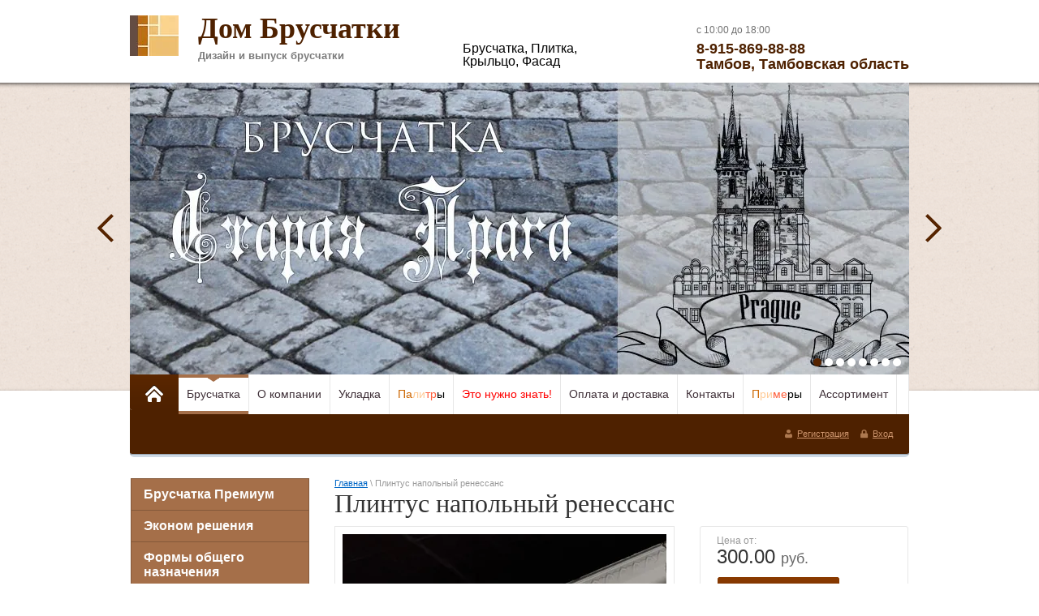

--- FILE ---
content_type: text/html; charset=utf-8
request_url: http://xn--80abisjjnsjli3c.xn--p1ai/internet-magazin/product/plintus-klassik-mramor-1
body_size: 9862
content:

<!doctype html>
<html lang="ru">
<head>
<meta name="google-site-verification" content="crBLSgsvjlp1J5a7sZGI5rUoh4BPPMjHOPhYMzDxLYE" />
<meta name='wmail-verification' content='4f36dee293ae12f6' />
<meta name='yandex-verification' content='5467f00b9546986b' />
<meta name="robots" content="all"/>
<meta http-equiv="Content-Type" content="text/html; charset=UTF-8" />
<meta name="description" content="Плинтус напольный ренессанс. Дизайнерский плинтус" />
<meta name="keywords" content="плинтус, каменный плинтус, дизайнерский плинтус, стильный плинтус, skirting, микроцемент, микробетон" />
<title>Плинтус классик мрамор 1</title>
<link rel="canonical" href="/internet-magazin/product/plintus-klassik-mramor-1"/>
<link rel='stylesheet' type='text/css' href='/shared/highslide-4.1.13/highslide.min.css'/>
<script type='text/javascript' src='/shared/highslide-4.1.13/highslide-full.packed.js'></script>
<script type='text/javascript'>
hs.graphicsDir = '/shared/highslide-4.1.13/graphics/';
hs.outlineType = null;
hs.showCredits = false;
hs.lang={cssDirection:'ltr',loadingText:'Загрузка...',loadingTitle:'Кликните чтобы отменить',focusTitle:'Нажмите чтобы перенести вперёд',fullExpandTitle:'Увеличить',fullExpandText:'Полноэкранный',previousText:'Предыдущий',previousTitle:'Назад (стрелка влево)',nextText:'Далее',nextTitle:'Далее (стрелка вправо)',moveTitle:'Передвинуть',moveText:'Передвинуть',closeText:'Закрыть',closeTitle:'Закрыть (Esc)',resizeTitle:'Восстановить размер',playText:'Слайд-шоу',playTitle:'Слайд-шоу (пробел)',pauseText:'Пауза',pauseTitle:'Приостановить слайд-шоу (пробел)',number:'Изображение %1/%2',restoreTitle:'Нажмите чтобы посмотреть картинку, используйте мышь для перетаскивания. Используйте клавиши вперёд и назад'};</script>

            <!-- 46b9544ffa2e5e73c3c971fe2ede35a5 -->
            <script src='/shared/s3/js/lang/ru.js'></script>
            <script src='/shared/s3/js/common.min.js'></script>
        <link rel='stylesheet' type='text/css' href='/shared/s3/css/calendar.css' /><link rel="icon" href="/favicon.ico" type="image/vnd.microsoft.icon">

<!--s3_require-->
<link rel="stylesheet" href="/g/basestyle/1.0.1/user/user.css" type="text/css"/>
<link rel="stylesheet" href="/g/basestyle/1.0.1/user/user.blue.css" type="text/css"/>
<script type="text/javascript" src="/g/basestyle/1.0.1/user/user.js" async></script>
<!--/s3_require-->

<link href="/g/shop2/shop2.css" rel="stylesheet" type="text/css" />
<link href="/g/shop2/comments/comments.less.css" rel="stylesheet" type="text/css" />
<link rel="stylesheet" type="text/css" href="/g/shop2/elements.less.css">

	<script type="text/javascript" src="/g/jquery/jquery-1.7.2.min.js" charset="utf-8"></script>


<script type="text/javascript" src="/g/shop2/shop2.packed.js"></script>
<script type="text/javascript" src="/g/printme.js" charset="utf-8"></script>
<script type="text/javascript" src="/g/no_cookies.js" charset="utf-8"></script>
<script type="text/javascript" src="/g/shop2v2/default/js/baron.min.js"></script>
<script type="text/javascript" src="/g/shop2/shop2custom.js" charset="utf-8"></script>
<script type="text/javascript" src="/g/shop2/disable.params.shop2.js" charset="utf-8"></script>
<script type="text/javascript">
	shopClient.uri = '/internet-magazin';
	shopClient.mode = 'product';
        	shop2.apiHash = {"getPromoProducts":"16c3a563584decc5eed4fb6d8534f1e8","cartAddItem":"43c1b33b39eb4cd125c0f65e917db9bb","getSearchMatches":"906433267b95a8b6994b2fa90d741a93","getFolderCustomFields":"3d57942a54acbb51ce1f6fd72acc8d6f","getProductListItem":"08979f22f45aa94531e473c9eedb20c4","cartRemoveItem":"8a1fbcd564e712cecd99e47cbe5bb005","cartUpdate":"3dfaf2ffb0970c0728170a4c3fb2f333","cartRemoveCoupon":"22b3a6da0d1f853d9343865e1c2a6724","cartAddCoupon":"cb7d19027ff93c8656d1484e013235a3","deliveryCalc":"2b0838195925277dc6ed1d88ae34b59c","printOrder":"eb3a8d7743a0798446697c6360cd7668","cancelOrder":"322224c0e3888f87932fb255b7b35fd1","cancelOrderNotify":"3a8bba67508397f1b3b906871fb5d932","repeatOrder":"d74ded9933d85ed108b8d965b303714a","paymentMethods":"48d87a148d2cd36196774b8fbc8444cf","compare":"6852ed4de0b784b7f3026bada67d8645"};
</script>
<link rel="stylesheet" type="text/css" href="/g/css/styles_articles_tpl.css" charset="utf-8" />
<script type="text/javascript" src="/t/v425/images/main.js" charset="utf-8"></script>
<link rel="stylesheet" type="text/css" href="/t/v425/images/styles.css" charset="utf-8" />

<script type="text/javascript" charset="utf-8">
    hs.align = 'center';
    hs.transitions = ['expand', 'crossfade'];
    hs.outlineType = 'rounded-white';
    hs.fadeInOut = true;
    hs.dimmingOpacity = 0.75; 

    hs.addSlideshow({
        slideshowGroup: 'product',
        interval: 5000,
        repeat: false,
        useControls: true,
        fixedControls: 'fit',
        overlayOptions: {
            opacity: .75,
            position: 'bottom center',
            hideOnMouseOut: true
        }
    });
</script>


<!--[if lt IE 9]>
<script type="text/javascript" src="http://html5shiv.googlecode.com/svn/trunk/html5.js"></script>
<![endif]-->

</head>
<body>
    <div class="wrapper">
    <header>
        <div class="header-bottom-line">
          
          
          
            <div class="container">
                <div class="left-part">
                    <a class="logo" href="/">
                        <img src="/thumb/2/TtsRnL-E86PvHRR5NNL7BQ/80c70/d/logo__tiles__2.jpg" alt="" />
                    </a>
                    <div class="company-name">
                        Дом Брусчатки
                        <span class="dop-text">Дизайн и выпуск брусчатки</span>
                    </div>
                  
                </div>
              
              <div class="slogan">Брусчатка, Плитка, Крыльцо, Фасад</div>
              
              
              
                <div class="right-part">
                                        <address>
                        <ul class="phone-list">
                                                        <li>
                                <span>с 10:00 до 18:00</span>
                            </li>
                                                                                    <li>
                                <p>8-915-869-88-88<br />
Тамбов, Тамбовская область</p>
                            </li>
                                                    </ul>
                    </address>
                                        <div class="header-btns">
                                                    <a class="call-order" href="/form_1"></a>
                                                                            <a class="cause-gager" href="/form_2"></a>
                                            </div>
                </div>
            </div>
        </div>

                <div class="slider-container">
              <div class="container">
                  <div class="slider-wrap">
                        <ul>
                                                            <li><a href="http://xn--80abisjjnsjli3c.xn--p1ai/internet-magazin/product/plitka-praga"><img src="/thumb/2/z3RsrxmqZZNK8hFbjwmDTg/960c360/d/slayder_staraya_praga.jpg" alt="" /></a></li>
                                                            <li><a href="http://xn--80abisjjnsjli3c.xn--p1ai/internet-magazin/product/srednevekovaya-bolshaya"><img src="/thumb/2/1BHfsFe3ZaLNd64YwU-Yvg/960c360/d/zhukovo_srednevekovaya.jpg" alt="" /></a></li>
                                                            <li><a href="http://xn--80abisjjnsjli3c.xn--p1ai/internet-magazin/product/bruschatka-milan-seraya"><img src="/thumb/2/ytBB5k17TfIY12riNqSbAQ/960c360/d/bruk_rimskiy.jpg" alt="" /></a></li>
                                                            <li><a href="http://xn--80abisjjnsjli3c.xn--p1ai/internet-magazin/folder/podbor-cveta-bruschatki"><img src="/thumb/2/875cxOF8pKKvx_lpdaPfcw/960c360/d/podbor_tsveta.jpg" alt="" /></a></li>
                                                            <li><a href="http://xn--80abisjjnsjli3c.xn--p1ai/internet-magazin/product/srednevekovaya-bolshaya"><img src="/thumb/2/tVoyorBJeFkBaLGSPXh8Cw/960c360/d/srednevekovaya_berezhki.jpg" alt="" /></a></li>
                                                            <li><a href="http://xn--80abisjjnsjli3c.xn--p1ai/internet-magazin/product/bruschatka-milan-seraya"><img src="/thumb/2/4RIUf5D0R_4QqhFDi_zs9g/960c360/d/bruk_rimskiy2.jpg" alt="" /></a></li>
                                                            <li><a href="http://xn--80abisjjnsjli3c.xn--p1ai/internet-magazin/product/srednevekovaya-srednyaya"><img src="/thumb/2/X51Ja_7aRrlFwcU8fYtmDA/960c360/d/srednevekovaya_yegoryevsk.jpg" alt="" /></a></li>
                                                            <li><a href="http://xn--80abisjjnsjli3c.xn--p1ai/internet-magazin/product/bruschatka-milan-seraya"><img src="/thumb/2/TqIXVYx3BhNhArVb3aAwfg/960c360/d/bruk_rimskiy3.jpg" alt="" /></a></li>
                                                    </ul>
                  </div>
                  <ul class="slider-nav">
                                                <li><a class="active" href="javascript: void(0)"></a></li>
                                                <li><a  href="javascript: void(0)"></a></li>
                                                <li><a  href="javascript: void(0)"></a></li>
                                                <li><a  href="javascript: void(0)"></a></li>
                                                <li><a  href="javascript: void(0)"></a></li>
                                                <li><a  href="javascript: void(0)"></a></li>
                                                <li><a  href="javascript: void(0)"></a></li>
                                                <li><a  href="javascript: void(0)"></a></li>
                                        </ul>
                  <a class="slide-arrow next-slide" href="#"></a>
                  <a class="slide-arrow prev-slide" href="#"></a>
              </div>
        </div>
        
        <div class="header-top-line">
            <div class="container">
                <nav>
                    <a href="/"></a>
                    <ul>
                                                <li>
                            <a class="active" href="/">Брусчатка<ins></ins></a>
                        </li>  
                                                <li>
                            <a  href="/o-kompanii">О компании<ins></ins></a>
                        </li>  
                                                <li>
                            <a  href="http://xn--80abisjjnsjli3c.xn--p1ai/internet-magazin/folder/ukladka-bruschatki">Укладка<ins></ins></a>
                        </li>  
                                                <li>
                            <a  href="/cvetovye-palitry"><span style="color: rgb(0, 1, 0);"><span   style="color: rgb(204, 102, 0);">Па</span><span   style="color: rgb(255, 204, 153);">ли</span><span   style="color: rgb(255, 96, 61);">тр</span>ы</span><ins></ins></a>
                        </li>  
                                                <li>
                            <a  href="/eto-nuzhno-znat"><span style="color: red;">Это нужно знать!</span><ins></ins></a>
                        </li>  
                                                <li>
                            <a  href="/oplata-i-dostavka">Оплата и доставка<ins></ins></a>
                        </li>  
                                                <li>
                            <a  href="/kontakty">Контакты<ins></ins></a>
                        </li>  
                                                <li>
                            <a  href="/nashi-raboty"><span style="color: rgb(0, 1, 0);"><span   style="color: rgb(204, 102, 0);">П</span><span   style="color: rgb(255, 204, 153);">ри</span><span   style="color: rgb(255, 96, 61);">ме</span>ры</span><ins></ins></a>
                        </li>  
                                                <li>
                            <a  href="/assortiment">Ассортимент<ins></ins></a>
                        </li>  
                                            </ul>
                </nav>

                <div class="search-block">
                    <!-- <form action="" placeholder = "поиск" />
                            <button type="submit"><span></span></button>
                        </div>
                    <re-captcha data-captcha="recaptcha"
     data-name="captcha"
     data-sitekey="6LcOAacUAAAAAI2fjf6MiiAA8fkOjVmO6-kZYs8S"
     data-lang="ru"
     data-rsize="invisible"
     data-type="image"
     data-theme="light"></re-captcha></form> -->

                    <ul class="registration-list">
                                                    <li><a href="/user/register">Регистрация</a></li>
                            <li><a href="/user">Вход</a></li>
                                            </ul>
                </div>
            </div>
        </div>
    </header>

    <section class="main-content">
        <div class="container">
            <table class="content-table">
                <tr>
                    <td class="sidebar">
                        <div class="sidebar-content">
                            <ul class="right-menu">
                                                                                                                                                                                                                                                        <li><a  href="/internet-magazin/folder/izyaschnaya-bruschatka"><ins></ins>Брусчатка Премиум</a>
                                                                                                                                                                                                                                                                                </li>
                                                                                                                                                                        <li><a  href="/internet-magazin/folder/ekonom-resheniya"><ins></ins>Эконом решения</a>
                                                                                                                                                                                                                                                                                </li>
                                                                                                                                                                        <li><a  href="/internet-magazin/folder/formy-obschego-naznacheniya"><ins></ins>Формы общего назначения</a>
                                                                                                                                                                                                                                                                                </li>
                                                                                                                                                                        <li><a  href="/internet-magazin/folder/podbor-cveta-bruschatki"><ins></ins>Подбор цвета брусчатки</a>
                                                                                                                                                                                                                                                                                </li>
                                                                                                                                                                        <li><a  href="/internet-magazin/folder/dizayneram"><ins></ins>Дизайнерам</a>
                                                                                                                                                                                                                                                                                </li>
                                                                                                                                                                        <li><a  href="/internet-magazin/folder/ukladka-bruschatki-1"><ins></ins>Укладка. Работы и услуги</a>
                                                                                                                                                                                                                                                                                </li>
                                                                                                                                                                        <li><a  href="/internet-magazin/folder/kak-sdelat-samostoyatelno"><ins></ins>Как сделать самостоятельно</a>
                                                                                                                                                                        </li></ul>
                        </div>

                                                <div class="links-block">
                                                             <a href="/usloviya-dostavki">Условия доставки</a>
                                                             <a href="/rabota">Работа</a>
                                                             <a href="http://домбрусчатки.рф/cvetovye-palitry">Цветовые палитры брусчатки</a>
                                                             <a href="/pochemu-imenno-eta-bruschatka">Почему именно эта брусчатка</a>
                                                             <a href="/kak-zakazat-ukladku-plitki">Как заказать укладку плитки</a>
                                                             <a href="/obratnaya-svyaz">Обратная связь</a>
                                                    </div>
                        
                                                    <div class="box-titles red-title">
                               Благоустройство
                            </div>
                            <div class="sidebar-content stock-block">
                                <p><a href="http://www.danilamaster.site/" target="_blank"><img alt="Design" src="http://www.danilamaster.site/wp-content/uploads/2020/09/%D0%91%D0%B5%D1%81%D0%B5%D0%B4%D0%BA%D0%B0-%D0%BD%D0%B0%D0%B1%D1%80%D0%BE%D1%81%D0%BE%D0%BA-01-300x212.jpg" style="border-width: 0px; width: 180px; height: 127px;" /></a></p>
                            </div>
                        
			<script type="text/javascript" src="/g/templates/solutions/all/form/gr-form.js"></script>                            
                            <style type="text/css">
                              .gr-form {
                                margin-top:20px;
                              }
                            </style>

                                                <div class="informers">
                            <div class="informers-content"><object height="100" width="100" codebase="http://download.macromedia.com/pub/shockwave/cabs/flash/swflash.cab#version=6,0,40,0" classid="clsid:d27cdb6e-ae6d-11cf-96b8-444553540000">
<param name="wmode" value="transparent" />
<param name="src" value="http://flashbase.oml.ru/f/clock_1.swf" /><embed height="100" width="100" src="http://flashbase.oml.ru/f/clock_1.swf" wmode="transparent" type="application/x-shockwave-flash"></embed>
</object></div>
                        </div>
                        
                    </td>
                    <td class="content-part">
                        <div class="text">

<div class="site-path" data-url="/"><a href="/">Главная</a> \ Плинтус напольный ренессанс</div>                            <h1>Плинтус напольный ренессанс</h1>


<script type="text/javascript" charset="utf-8">
    if ( typeof jQuery == "undefined") {
        document.write('<' + 'script type="text/javascript" charset="utf-8" ' + 'src="/shared/s3/js/jquery-1.7.2.min.js"' + '><' + '/script>');
    }
</script>



<script type="text/javascript">
//<![CDATA[
    shop2.product.init({
    'refs'    : [],
    'apiHash' : {"getPromoProducts":"16c3a563584decc5eed4fb6d8534f1e8","cartAddItem":"43c1b33b39eb4cd125c0f65e917db9bb","getSearchMatches":"906433267b95a8b6994b2fa90d741a93","getFolderCustomFields":"3d57942a54acbb51ce1f6fd72acc8d6f","getProductListItem":"08979f22f45aa94531e473c9eedb20c4","cartRemoveItem":"8a1fbcd564e712cecd99e47cbe5bb005","cartUpdate":"3dfaf2ffb0970c0728170a4c3fb2f333","cartRemoveCoupon":"22b3a6da0d1f853d9343865e1c2a6724","cartAddCoupon":"cb7d19027ff93c8656d1484e013235a3","deliveryCalc":"2b0838195925277dc6ed1d88ae34b59c","printOrder":"eb3a8d7743a0798446697c6360cd7668","cancelOrder":"322224c0e3888f87932fb255b7b35fd1","cancelOrderNotify":"3a8bba67508397f1b3b906871fb5d932","repeatOrder":"d74ded9933d85ed108b8d965b303714a","paymentMethods":"48d87a148d2cd36196774b8fbc8444cf","compare":"6852ed4de0b784b7f3026bada67d8645"},
    'verId'   : 769750
});
// ]]>
</script>



   
        
                                                     
                
<form class="tpl-product shop2-product-item"  method="post" action="/internet-magazin?mode=cart&action=add" accept-charset="utf-8"
onsubmit="shopClient.addItem(this, '43c1b33b39eb4cd125c0f65e917db9bb', '769750', this.kind_id.value, this.amount.value,this.elements.submit, 'shop2-cart-preview'); return false;">
    <input type="hidden" name="kind_id" value="1527423409"/>
    <input type="hidden" name="product_id" value="1298740609"/>
    <input type="hidden" name="meta" value='null'/>
    <div class="two-columns">
        <div class="left-column">
            <div class="big-slide">
                
                                    <a href="/d/bordyur_napolnyy_renessans.jpg" class="highslide" onclick="return hs.expand(this, {slideshowGroup: 'product'})">
                        <img src="/thumb/2/zk_W1_n6SVGisC2uzbXRRg/399c288/d/bordyur_napolnyy_renessans.jpg" alt="">
                    </a>
                                                            </div>
                    </div>
        <div class="right-column">
              <div class="price-block price-wrap">
                  <span>Цена от:</span>
                                    <div class="start-price">
                      300.00 <span>руб.</span>
                  </div>
                  <a class="place-order" href="/frm?link=/internet-magazin/product/plintus-klassik-mramor-1&title=Плинтус напольный ренессанс" onclick="return hs.htmlExpand(this, {objectType: 'iframe', wrapperClassName: 'draggable-header', width: 480})"></a>
              </div>
              






        </div>
    </div>
<re-captcha data-captcha="recaptcha"
     data-name="captcha"
     data-sitekey="6LcOAacUAAAAAI2fjf6MiiAA8fkOjVmO6-kZYs8S"
     data-lang="ru"
     data-rsize="invisible"
     data-type="image"
     data-theme="light"></re-captcha></form>
    <div class="product-desc">
            <div class="shop-tabs">
                <ul class="shop-tabs-nav">
                                        <li>
                        <a href="#tabs-1">Описание</a>
                    </li>
                                                                                                                                          </ul>
                <div class="product-clear"></div>
                                <div class="shop-tab" id="tabs-1">
                    <p>Стильный каменный плинтус.<br />Размер Д/Ш/В 410/40/75 мм</p>
<p>Такой плинтус подходит как для применения внутри помещений, так и снаружи. </p>
<p>Плинтус не боится влаги и воды, перепадов температуры, без проблем переносит жару и морозы.</p>
<p>В отличие от деревянного или МДФ -плинтуса не коробится от времени и не рассыхается.</p>
<p>Плинтус специально разработан для оформления полов из керамогранита или натурального камня, но может быть установлен совместно и с паркетом и с ламинатом.</p>
<p>Материал изготовления микробетон</p>
                    <div class="product-clear"></div>
                </div>
                                                                                                                </div>
</div><div class="shop2-tags">
<span></span> теги:
                    <a href="/internet-magazin/tag/%D0%BF%D0%BB%D0%B8%D0%BD%D1%82%D1%83%D1%81">плинтус</a>,                    <a href="/internet-magazin/tag/%D1%81%D1%82%D0%B8%D0%BB%D1%8C%D0%BD%D1%8B%D0%B9+%D0%BF%D0%BB%D0%B8%D0%BD%D1%82%D1%83%D1%81">стильный плинтус</a>,                    <a href="/internet-magazin/tag/%D0%B4%D0%B8%D0%B7%D0%B0%D0%B9%D0%BD%D0%B5%D1%80%D1%81%D0%BA%D0%B8%D0%B9+%D0%BF%D0%BB%D0%B8%D0%BD%D1%82%D1%83%D1%81">дизайнерский плинтус</a>        </div>
<br /><br />
<div>
	<a class="shop2-button back" href="javascript:history.go(-1)"><span class="button-left">&nbsp;</span><span class="button-value"><span>Назад</span></span><span class="button-right">&nbsp;</span></a>
</div>    
    
                            <div class="news-block">
                                <div class="title-news">
                                     Новости <a href="/news">все новости</a>
                                </div>
                                <ins></ins>
                                <ul class="news-list">
                                                                            <li>
                                            <div class="news-left-block">24.05.2016</div>
                                            <div class="news-right-block">Скидка от объёма ...</div>
                                        </li>
                                                                            <li>
                                            <div class="news-left-block">01.05.2016</div>
                                            <div class="news-right-block">Мостовая (Английский булыжник) с мая производится на цементе 600Д0</div>
                                        </li>
                                                                            <li>
                                            <div class="news-left-block">07.08.2015</div>
                                            <div class="news-right-block">Новые поступления вибропрессованной брусчатки</div>
                                        </li>
                                                                            <li>
                                            <div class="news-left-block">01.06.2014</div>
                                            <div class="news-right-block">Посмотрите рекомендуемые цветовые палитры...</div>
                                        </li>
                                                        
                                </ul>
                            </div>
                                                    </div>
                    </td>
                </tr>
            </table>
        </div>
    </section>

        <div class="empty"></div>
    </div>
    <footer>
        <div class="container menu-wrap">
            <ul class="footer-menu">
                                    <li>
                        <a href="/" class="active">Брусчатка<ins></ins></a>
                    </li>
                                    <li>
                        <a href="/o-kompanii" >О компании<ins></ins></a>
                    </li>
                                    <li>
                        <a href="http://xn--80abisjjnsjli3c.xn--p1ai/internet-magazin/folder/ukladka-bruschatki" >Укладка<ins></ins></a>
                    </li>
                                    <li>
                        <a href="/cvetovye-palitry" ><span style="color: rgb(0, 1, 0);"><span   style="color: rgb(204, 102, 0);">Па</span><span   style="color: rgb(255, 204, 153);">ли</span><span   style="color: rgb(255, 96, 61);">тр</span>ы</span><ins></ins></a>
                    </li>
                                    <li>
                        <a href="/eto-nuzhno-znat" ><span style="color: red;">Это нужно знать!</span><ins></ins></a>
                    </li>
                                    <li>
                        <a href="/oplata-i-dostavka" >Оплата и доставка<ins></ins></a>
                    </li>
                                    <li>
                        <a href="/kontakty" >Контакты<ins></ins></a>
                    </li>
                                    <li>
                        <a href="/nashi-raboty" ><span style="color: rgb(0, 1, 0);"><span   style="color: rgb(204, 102, 0);">П</span><span   style="color: rgb(255, 204, 153);">ри</span><span   style="color: rgb(255, 96, 61);">ме</span>ры</span><ins></ins></a>
                    </li>
                                    <li>
                        <a href="/assortiment" >Ассортимент<ins></ins></a>
                    </li>
                            </ul>
        </div>
        <div class="bottom-line">
            <div class="container">
                <div class="right-place">
                    <div class="order-site">
                        <span style='font-size:14px;' class='copyright'><!--noindex-->домбрусчатки.рф - <a target="_blank" rel="nofollow" href="https://megagroup.ru/base_shop" title="создание интернет магазина" class="copyright">создание интернет магазина</a>, веб-студия Мегагрупп<!--/noindex--></span>
                    </div>

                    <div class="counters">
                        <!-- Yandex.Metrika informer -->
<a href="https://metrika.yandex.ru/stat/?id=31854006&amp;from=informer"
target="_blank" rel="nofollow"><img src="https://informer.yandex.ru/informer/31854006/3_1_FFFFFFFF_EFEFEFFF_0_pageviews"
style="width:88px; height:31px; border:0;" alt="Яндекс.Метрика" title="Яндекс.Метрика: данные за сегодня (просмотры, визиты и уникальные посетители)" onclick="try{Ya.Metrika.informer({i:this,id:31854006,lang:'ru'});return false}catch(e){}" /></a>
<!-- /Yandex.Metrika informer -->

<!-- Yandex.Metrika counter -->
<script type="text/javascript">
    (function (d, w, c) {
        (w[c] = w[c] || []).push(function() {
            try {
                w.yaCounter31854006 = new Ya.Metrika({
                    id:31854006,
                    clickmap:true,
                    trackLinks:true,
                    accurateTrackBounce:true
                });
            } catch(e) { }
        });

        var n = d.getElementsByTagName("script")[0],
            s = d.createElement("script"),
            f = function () { n.parentNode.insertBefore(s, n); };
        s.type = "text/javascript";
        s.async = true;
        s.src = "https://mc.yandex.ru/metrika/watch.js";

        if (w.opera == "[object Opera]") {
            d.addEventListener("DOMContentLoaded", f, false);
        } else { f(); }
    })(document, window, "yandex_metrika_callbacks");
</script>
<noscript><div><img src="https://mc.yandex.ru/watch/31854006" style="position:absolute; left:-9999px;" alt="" /></div></noscript>
<!-- /Yandex.Metrika counter -->

<!--LiveInternet counter--><script type="text/javascript"><!--
document.write("<a href='http://www.liveinternet.ru/click' "+
"target=_blank><img src='//counter.yadro.ru/hit?t17.18;r"+
escape(document.referrer)+((typeof(screen)=="undefined")?"":
";s"+screen.width+"*"+screen.height+"*"+(screen.colorDepth?
screen.colorDepth:screen.pixelDepth))+";u"+escape(document.URL)+
";"+Math.random()+
"' alt='' title='LiveInternet: показано число просмотров за 24"+
" часа, посетителей за 24 часа и за сегодня' "+
"border='0' width='88' height='31'><\/a>")
//--></script><!--/LiveInternet-->
<!--__INFO2026-01-20 00:51:14INFO__-->

                    </div>

                </div>
                <div class="two-blocks">
                    <div class="copy">
                                                                        Copyright &copy; 2014 - 2026<br /> 
                    </div>
                                        <div class="social-block">
                        <p>Мы в сети:</p>
                        <ul class="social-icons">
                                                            <li>
                                    <a href="https://www.instagram.com/dombruschatki/">
                                    	<img src="/thumb/2/wB1UIO4VZ96Kt2B-KQP4kA/16c16/d/instagram-logo.png">
                                    </a>
                                </li>    
                                                            <li>
                                    <a href="https://vk.com/dombruschatki">
                                    	<img src="/thumb/2/3cPrxTiIgEFtCTqBsDWlmA/16c16/d/vk.png">
                                    </a>
                                </li>    
                                                    </ul>
                    </div>
                                    </div>
                <div class="left-place">
                    <address>
                        <p>Тамбов, Тамбовская область<br />
(с 10:00 до 18:00 кроме воскресенья)<br />
8-915-869-88-88<br />
почта : dombruschatki.rf@yandex.ru</p>
                    </address>
                </div>
            </div>
        </div>
    </footer>

<!-- assets.bottom -->
<!-- </noscript></script></style> -->
<script src="/my/s3/js/site.min.js?1768462484" ></script>
<script src="/my/s3/js/site/defender.min.js?1768462484" ></script>
<script src="https://cp.onicon.ru/loader/560a52c22866880f1e8b4570.js" data-auto async></script>
<script >/*<![CDATA[*/
var megacounter_key="af702cfeb3686ec7e5a4e110d70bef0c";
(function(d){
    var s = d.createElement("script");
    s.src = "//counter.megagroup.ru/loader.js?"+new Date().getTime();
    s.async = true;
    d.getElementsByTagName("head")[0].appendChild(s);
})(document);
/*]]>*/</script>
<script >/*<![CDATA[*/
$ite.start({"sid":766642,"vid":769750,"aid":861634,"stid":4,"cp":21,"active":true,"domain":"xn--80abisjjnsjli3c.xn--p1ai","lang":"ru","trusted":false,"debug":false,"captcha":3});
/*]]>*/</script>
<!-- /assets.bottom -->
</body>
</html>

--- FILE ---
content_type: text/javascript
request_url: http://counter.megagroup.ru/af702cfeb3686ec7e5a4e110d70bef0c.js?r=&s=1280*720*24&u=http%3A%2F%2Fxn--80abisjjnsjli3c.xn--p1ai%2Finternet-magazin%2Fproduct%2Fplintus-klassik-mramor-1&t=%D0%9F%D0%BB%D0%B8%D0%BD%D1%82%D1%83%D1%81%20%D0%BA%D0%BB%D0%B0%D1%81%D1%81%D0%B8%D0%BA%20%D0%BC%D1%80%D0%B0%D0%BC%D0%BE%D1%80%201&fv=0,0&en=1&rld=0&fr=0&callback=_sntnl1768867892889&1768867892889
body_size: 202
content:
//:1
_sntnl1768867892889({date:"Tue, 20 Jan 2026 00:11:32 GMT", res:"1"})

--- FILE ---
content_type: application/javascript
request_url: http://xn--80abisjjnsjli3c.xn--p1ai/t/v425/images/main.js
body_size: 1839
content:
(function($) {
    $.fn.slider = function(options) {
        options = $.extend({
            prevBtnSelector: '.prev-slide',
            nextBtnSelector: '.next-slide',
            containerSelector: '.slider-wrap ul',
            contolsSelector: '.slider-nav a',
            controlActiveClass: 'active',
            duration: 1500,
            sleep: 5000,
            auto: true,
            easing: 'swing',
            direction: 'left'
        }, options);

        return this.each(function() {
            var $this = $(this),
                wrap = $(options.containerSelector),
                text = wrap.html(),
                items = wrap.children('li'),
                itemsSize = options.direction == 'left'?items.eq(0).outerWidth(true):items.eq(0).outerHeight(true),
                count = items.length,
                prevBtn = $(options.prevBtnSelector),
                nextBtn = $(options.nextBtnSelector),
                controls = $(options.contolsSelector),
                index = 0,
                iid,
                cssProp = 'margin-' + options.direction;

            wrap.html(text + text + text);
            wrap.css(cssProp, itemsSize * count * -1);

            console.log(count, itemsSize)

            function prev() {
                var o = {};
                if (wrap.is(':animated')) {
                    return false;
                }
                index--;
                o[cssProp] = -1 * itemsSize * (count + index)
                wrap.animate(o, {
                    duration: options.duration,
                    easing: options.easing,
                    complete: function() {
                        if (index == -1) {
                            index = count - 1;
                            wrap.css(cssProp, itemsSize * count * -1 + itemsSize * index * -1);
                        }
                        controls.removeClass(options.controlActiveClass).eq(index).addClass(options.controlActiveClass);
                    }
                });
                return false;
            }

            function next() {
                var o = {};
                if (wrap.is(':animated')) {
                    return false;
                }
                index++;
                o[cssProp] = -1 * itemsSize * (count + index);
                wrap.animate(o, {
                    duration: options.duration,
                    easing: options.easing,
                    complete: function() {
                        if (index == count) {
                            index = 0;
                            wrap.css(cssProp, itemsSize * count * -1);
                        }
                        controls.removeClass(options.controlActiveClass).eq(index).addClass(options.controlActiveClass);
                    }
                });
                return false;
            }

            function start() {
                iid = window.setInterval(next, options.sleep);
            }

            function stop() {
                window.clearInterval(iid);
            }

            prevBtn.click(prev);
            nextBtn.click(next);

            controls.click(function() {
                var $this = $(this);
                if (wrap.is(':animated')) {
                    return false;
                }
                index = $(this).parent().index() - 1;
                next();
                return false;
            })

            if (options.auto) {
                $this.hover(stop, start);
                start();
            }


        });
    }

    $.fn.placeholder = function() {
        if ($.browser.msie) {
            this.focus(function() {
                var $this = $(this),
                    val = $this.val(),
                    placeholder = $this.attr('placeholder');

                if (val == placeholder) {
                    $this.val('');
                }
            }).blur(function() {
                var $this = $(this),
                    val = $this.val(),
                    placeholder = $this.attr('placeholder');

                if (val == '') {
                    $this.val(placeholder);
                }
            }).trigger('blur');
        }
        return this;
    }

    $.fn.toTop = function() {
        this.on('click', function() {
            $('html, body').animate({
                scrollTop: 0
            }, 800);
            return false;
        });
        return this;
    }

    $.fn.getMaxHeight = function() {
        var max = 0;
        this.each(function() {
            var $this = $(this),
                height, 
                minHeight = $this.css('min-height');
            $this.css('min-height', 0);
            height = $this.height();
            if (height > max) {
                max = height;
            }
            $this.css('min-height', minHeight);
        });
        return max;
    }

    $.fn.eachRow = function(processing, deleteMarginRight) {
        var elements = this,
            wrap = elements.parent(),
            wrapWidth, elementWidth, inRow, left, right, i = 0;

        if (wrap.get(0) && elements.get(0)) {
            wrapWidth = wrap.width();
            elementWidth = elements.outerWidth(true);
            if (deleteMarginRight) {
                wrapWidth += parseFloat(elements.css('margin-right'));
            }
            inRow = Math.floor(wrapWidth / elementWidth);
            if (inRow > 1) {
                for (; i < elements.length; i += inRow) {
                    left = i;
                    right = i + inRow;
                    if (right > elements.length) {
                        right = elements.length;
                    }
                    processing(elements.slice(left, right), elements.eq(left), elements.eq(right - 1));
                }
            }
        }
        return elements;
    }
})(jQuery);


$(function(){
    $('.search-block input').placeholder();
    $('.go-up').toTop();
    $('.slider-container .container').slider();

if ($('.mini-slide li').size()>3){
    $('.mini-slide-wrap').slider({
        prevBtnSelector: '.marrow-prev',
        nextBtnSelector: '.marrow-next',
        containerSelector: '.mini-slide',
        duration: 500,
        auto: false
    });
}

    $('.new-prod-list li:nth-child(3n+1)').addClass('nth-for-ie');

    $('.new-prod-list li').eachRow(function(group, first, last) {
        var titles = group.find('.inside-title-prod'),
            maxHeightTitles = titles.getMaxHeight();

        if (maxHeightTitles < 20) maxHeightTitles = 20;

        titles.css('min-height', maxHeightTitles);
        last.addClass('marginRight0');
    }, true);
});